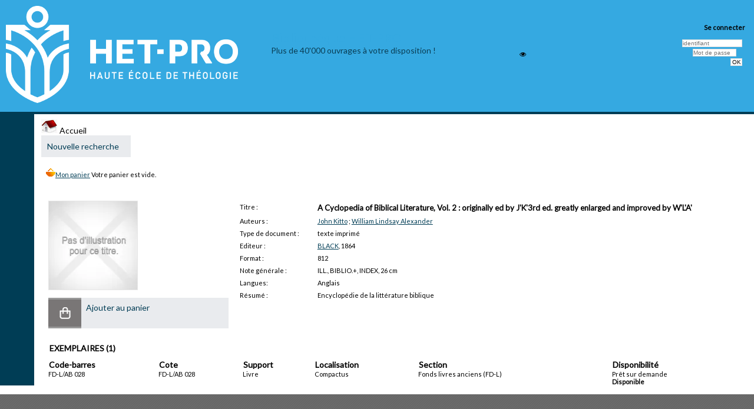

--- FILE ---
content_type: text/html; charset=utf-8
request_url: https://biblio.het-pro.ch/opac_het/index.php?lvl=notice_display&id=35532
body_size: 6486
content:
<!DOCTYPE html>
<html lang='fr'>
<head>
    <meta http-equiv="Content-Security-Policy" content="">
			<meta charset="utf-8" />
			<meta name="author" content="PMB Group" />

			<meta name="keywords" content="OPAC, web, library, opensource, catalog, catalogue, bibliothèque, médiathèque, pmb, phpmybibli" />
			<meta name="description" content="Catalogue en ligne Bibliothèque HET-PRO." /><meta name='robots' content='all' />
			<!--IE et son enfer de compatibilit�-->
			<meta http-equiv='X-UA-Compatible' content='IE=Edge' />
			<meta name="viewport" content="width=device-width, initial-scale=1, maximum-scale=3" />
	<title>Catalogue en ligne Bibliothèque HET-PRO</title>
	
	
<link rel='stylesheet' type='text/css' href='./styles/common/ai_search.css?1719308059' />
<link rel='stylesheet' type='text/css' href='./styles/common/animation_display.css?1615825938' />
<link rel='stylesheet' type='text/css' href='./styles/common/cms.css?1735641815' />
<link rel='stylesheet' type='text/css' href='./styles/common/common.css?1737725868' />
<link rel='stylesheet' type='text/css' href='./styles/common/contrib.css?1673276618' />
<link rel='stylesheet' type='text/css' href='./styles/common/dGrowl.css?1657616134' />
<link rel='stylesheet' type='text/css' href='./styles/common/dsi.css?1699607986' />
<link rel='stylesheet' type='text/css' href='./styles/common/font-awesome.css?1478593624' />
<link rel='stylesheet' type='text/css' href='./styles/common/open-sans.css?1479312986' />
<link rel='stylesheet' type='text/css' href='./styles/common/pagination.css?1532013719' />
<link rel='stylesheet' type='text/css' href='./styles/common/record_display.css?1692887340' />
<link rel='stylesheet' type='text/css' href='./styles/common/visionneuse.css?1711723334' />
<link rel='stylesheet' type='text/css' href='./styles/het/colonnes.css?1538767635' />
<link rel='stylesheet' type='text/css' href='./styles/het/ext_search.css?1538767636' />
<link rel='stylesheet' type='text/css' href='./styles/het/gallerie_photos.css?1538767635' />
<link rel='stylesheet' type='text/css' href='./styles/het/het.css?1738926264' />
<link rel='stylesheet' type='text/css' href='./styles/het/liste_bulletins.css?1538767635' />
<link rel='stylesheet' type='text/css' href='./styles/het/pmb_het.css?1589446625' />
<link rel='stylesheet' type='text/css' href='./styles/het/print.css?1538767635' />
<link rel='stylesheet' type='text/css' href='./styles/het/tags.css?1538767636' />
<link rel='stylesheet' type='text/css' href='./styles/het/visionneuse.css?1538767635' /><script>var opac_style= 'het';</script>
	<!-- css_authentication -->	<link rel='SHORTCUT ICON' href='https://www.het-pro.ch/wp-content/themes/hetpro/static/favicon/favicon.ico' />
	<script src="includes/javascript/drag_n_drop.js"></script>
	<script src="includes/javascript/handle_drop.js"></script>
	<script src="includes/javascript/popup.js"></script>
	<script>
			// Fonction a utiliser pour l'encodage des URLs en javascript
			function encode_URL(data){
				var docCharSet = document.characterSet ? document.characterSet : document.charset;
				if(docCharSet == "UTF-8"){
	    			return encodeURIComponent(data);
	    		}else{
	    			return escape(data);
	    		}
	    	}
	    </script>
	<script>
	  	if (!document.getElementsByClassName){ // pour ie
			document.getElementsByClassName =
			function(nom_class){
				var items=new Array();
				var count=0;
				for (var i=0; i<document.getElementsByTagName('*').length; i++) {
					if (document.getElementsByTagName('*').item(i).className == nom_class) {
						items[count++] = document.getElementsByTagName('*').item(i);
				    }
				 }
				return items;
			 }
		}
	</script>

		<link rel='stylesheet' type='text/css' href='./includes/javascript/dojo/dijit/themes/tundra/tundra.css' />
		<script>
			var dojoConfig = {
				parseOnLoad: true,
				locale: 'fr-fr',
				isDebug: false,
				usePlainJson: true,
				packages: [{
						name: 'pmbBase',
						location:'../../../..'
					},{
						name: 'd3',
						location:'../../d3'
					}],
				deps: ['apps/pmb/MessagesStore', 'dgrowl/dGrowl', 'dojo/ready', 'apps/pmb/ImagesStore'],
				callback:function(MessagesStore, dGrowl, ready, ImagesStore){
					window.pmbDojo = {};
					pmbDojo.messages = new MessagesStore({url:'./ajax.php?module=ajax&categ=messages', directInit:false, lastModified:'1739996438'});
					pmbDojo.images = new ImagesStore({url:'./ajax.php?module=ajax&categ=images', directInit:false});
					ready(function(){
						new dGrowl({'channels':[{'name':'info','pos':2},{'name':'error', 'pos':1}]});
					});

				},
			};
		</script>
		<script src='./includes/javascript/dojo/dojo/dojo.js'></script>
		<script>
		dojo.addOnLoad(function () {
			// Ajout du theme Dojo
			dojo.addClass(dojo.body(),'tundra');
		})
		</script>
		<script>
	var pmb_img_patience = './images/patience.gif';
</script><script>
			var opac_show_social_network =0;
		</script>
	<script src='./includes/javascript/http_request.js'></script>
	
</head>

<body onload="window.defaultStatus='PMB : Accès public';"  id="pmbopac">
		<script>
		function findNoticeElement(id){
			var ul=null;
			//cas des notices classiques
			var domNotice = document.getElementById('el'+id+'Child');
			//notice_display
			if(!domNotice) domNotice = document.getElementById('notice');
			if(domNotice){
				var uls = domNotice.getElementsByTagName('ul');
				for (var i=0 ; i<uls.length ; i++){
					if(uls[i].getAttribute('id') == 'onglets_isbd_public'+id){
						var ul = uls[i];
						break;
					}
				}
			} else{
				var li = document.getElementById('onglet_isbd'+id);
				if(!li) var li = document.getElementById('onglet_public'+id);
				if(!li) var li = document.getElementById('onglet_detail'+id);
				if(li) var ul = li.parentNode;
			}
			return ul;
		}
		function show_what(quoi, id) {
			switch(quoi){
				case 'EXPL_LOC' :
					document.getElementById('div_expl_loc' + id).style.display = 'block';
					document.getElementById('div_expl' + id).style.display = 'none';
					document.getElementById('onglet_expl' + id).className = 'isbd_public_inactive';
					document.getElementById('onglet_expl_loc' + id).className = 'isbd_public_active';
					break;
				case 'EXPL' :
					document.getElementById('div_expl_loc' + id).style.display = 'none';
					document.getElementById('div_expl' + id).style.display = 'block';
					document.getElementById('onglet_expl' + id).className = 'isbd_public_active';
					document.getElementById('onglet_expl_loc' + id).className = 'isbd_public_inactive';
					break;
				default :
					quoi= quoi.toLowerCase();
					var ul = findNoticeElement(id);
					if (ul) {
						var items  = ul.getElementsByTagName('li');
						for (var i=0 ; i<items.length ; i++){
							if(items[i].getAttribute('id')){
								if(items[i].getAttribute('id') == 'onglet_'+quoi+id){
									items[i].className = 'isbd_public_active';
									document.getElementById('div_'+quoi+id).style.display = 'block';
								}else{
									if(items[i].className != 'onglet_tags' && items[i].className != 'onglet_avis' && items[i].className != 'onglet_sugg' && items[i].className != 'onglet_basket' && items[i].className != 'onglet_liste_lecture'){
										items[i].className = 'isbd_public_inactive';
										document.getElementById(items[i].getAttribute('id').replace('onglet','div')).style.display = 'none';
									}
								}
							}
						}
					}
					break;
			}
		}
		</script>
	<script src='./includes/javascript/tablist_ajax.js'></script>
<script src='./includes/javascript/tablist.js'></script>
<script src='./includes/javascript/misc.js'></script>
	<div id='att' style='z-Index:1000'></div>
	<div id="container"><div id="main"><div id='main_header'></div><div id="main_hors_footer"><div id='home_on_top'>
    	<span onclick='document.location="./index.php?"' style='cursor: pointer;'><img src='./images/home.jpg' /> Accueil</span>
	</div>
						

<script src='./includes/javascript/auth_popup.js'></script>
<script src='./includes/javascript/pnb.js'></script><div id="intro_message"><div class="p2"></div></div><div id='navigator'>
<table role='presentation' style='width:100%'><tr><td class='navig_actions_first_screen' ><a href="./index.php?lvl=index" class='navig_etageres'><span>Nouvelle recherche</span></a></td>
</tr></table></div><!-- fermeture de #navigator -->
<div id='resume_panier'>
			<iframe
	           title='Mon panier'
	           src=''
	           recept='yes'
	           recepttype='cart'
	           id='iframe_resume_panier'
	           name='cart_info'
	           allowtransparency='true'
	           scrolling='no'
	           scrollbar='0'>
	        </iframe>
			<script>
				addLoadEvent(function() {
           			let iframe = document.getElementById('iframe_resume_panier');
	           		if (iframe) {
						iframe.src = 'cart_info.php'
					}
				});
			</script>
		</div>
<div id='notice'>
<br /><!-- $Id: record_extended_display.tpl.html,v 1.105 2024/04/02 14:08:47 pmallambic Exp $ -->
	<style type="text/css">
		
	</style>
<div id="noticeNot" data-record-id="35532" data-template="common - m - a">
	<div class="parentNot">
		<div id="blocNotice_descr">
			
			<!-- Affichage des onglets d'enrichissement -->
																							
			<!-- div conteneurs des onglets perso -->
						
			<!-- div conteneur des enrichissements -->
			<div id="div_detail35532">
									<div class="asideContentNot">
																		<!-- Vignette de la notice -->
							<div class="vignetteimgNot">
								<div class="vignetteDocNot">
									<img class="vignetteNot" src="https://biblio.het-pro.ch/opac_het/thumbnail.php?type=1&id=35532" alt="" />
								</div>
							</div>
																
																					
																					
																		<!-- Ajouter au panier -->
							<div class="onglet_basketNot ui-panel-basket-item">
								<div id="record_container_35532_cart" class="ui-flex ui-flex-middle">
																			<a href="cart_info.php?id=35532&amp;header=A+Cyclopedia+of+Biblical+Literature%2C+Vol.+2" title="Ajouter au panier" target="cart_info" class="img_basketNot" aria-hidden="true" tabindex="-1" role="button">
											<span class="icon_basketNot"><img src="./styles/common/images/white_basket.png" alt=""/></span>
										</a>
										<a href="cart_info.php?id=35532&amp;header=A+Cyclopedia+of+Biblical+Literature%2C+Vol.+2" title="Ajouter au panier" target="cart_info" class="label_basketNot" aria-label="Ajouter au panier : A Cyclopedia of Biblical Literature, Vol. 2" role="button">
											<span class="label_basketNot">Ajouter au panier</span>
										</a>
																	</div>
							</div>	
																						<!-- Bouton de pnb -->
												
																<!-- Bouton edition -->
										
																										
																																																																					
																					</div>
								
																	
				<!-- Contenu de la notice -->
				<div class="notice_contenu">
					<span class='Z3988' title='ctx_ver=Z39.88-2004&amp;rft_val_fmt=info%3Aofi%2Ffmt%3Akev%3Amtx%3Abook&amp;rft.genre=book&amp;rft.btitle=A%20Cyclopedia%20of%20Biblical%20Literature%2C%20Vol.%202&amp;rft.title=A%20Cyclopedia%20of%20Biblical%20Literature%2C%20Vol.%202%20%3A%20originally%20ed%20by%20J%27K%273rd%20ed.%20greatly%20enlarged%20and%20improved%20by%20W%27L%27A%27&amp;rft.tpages=812&amp;rft.date=1864&amp;rft_id=&amp;rft.pub=BLACK&amp;rft.au=John%20Kitto&amp;rft.au=William%20Lindsay%20Alexander&amp;rft.aulast=Kitto&amp;rft.aufirst=John'></span>
											<table class="descr_notice" role="presentation">
							<tbody>
																	<tr class="record_tit1">
										<td class="labelNot">
											<span>Titre : </span>
										</td>
										<td class="labelContent">
											<span id="exempl_titleNot">A Cyclopedia of Biblical Literature, Vol. 2 : originally ed by J'K'3rd ed. greatly enlarged and improved by W'L'A'</span>
										</td>
									</tr>
																
																																		
																																		
																																	
																																																				
																																						<tr class="record_responsabilites">
												<td class="labelNot">
													<span>Auteurs : </span>
												</td>
												<td class="labelContent">
													<span>
																				<a href="./index.php?lvl=author_see&id=3298" title="John Kitto">John Kitto</a>																																							 ; 
																				<a href="./index.php?lvl=author_see&id=5063" title="William Lindsay Alexander">William Lindsay Alexander</a>																							</span>
												</td>
											</tr>
																																											
																											<tr class="record_tdoc">
											<td class="labelNot">
												<span>Type de document&nbsp;: </span> <!-- Type de document-->
											</td>
											<td class="labelContent">
												<span>
																											texte imprimé
																									</span>
											</td>
										</tr>
																									
																																	
																
																											<tr class="record_publishers">
											<td class="labelNot">
												<span>Editeur :</span> <!-- Edition, Annee-->
											</td>
											<td class="labelContent">
												<span><a href="./index.php?lvl=publisher_see&id=1950">BLACK</a>, 1864</span>
											</td>
										</tr>
																									
																																	
																
																																	
																																	
																																	
																																	
																											<tr class="record_size">
											<td class="labelNot">
												<span>Format : </span>
											</td>
											<td class="labelContent">
												<span>812</span>
											</td>
										</tr>
																									
																																	
																											<tr class="record_n_gen">
											<td class="labelNot">
												<span>Note générale&nbsp;: </span>
											</td>
											<td class="labelContent">
												<span>ILL., BIBLIO.+, INDEX, 26 cm<br />
</span>
											</td>
										</tr>
																									
																											<tr class="record_langues">
											<td class="labelNot">
												<span>Langues:</span>
											</td>
											<td class="labelContent">
																																							<span>Anglais</span>
																																				</td>
										</tr>
																									
																																	
																																	
																																	
																																	
																																	
																											<tr class="record_resume">
											<td class="labelNot">
												<span>Résumé : </span>
											</td>
											<td class="labelContent">
												<span>Encyclopédie de la littérature biblique<br />
</span>
											</td>
										</tr>
																									
																																	
																																	
								<!--Autorités persos-->
																									                                
																																	
																																	
																																</tbody>
						</table>
									</div>
			</div>
		</div>
		<div class="clear"></div>
																				<!-- Bouton de reservation -->
																																				
						
														<!-- Exemplaire -->
					<div id="zone_exemplaires">
						
    <h3>
        <span id='titre_exemplaires' class='titre_exemplaires'>Exemplaires (1)</span>
    </h3>
    <table class='exemplaires' style='width:100%; padding:2px'>
        <caption class='visually-hidden'>Liste des exemplaires</caption>
<tr class='thead'><th class='expl_header_expl_cb' role='columnheader' scope='col'>Code-barres</th><th class='expl_header_expl_cote' role='columnheader' scope='col'>Cote</th><th class='expl_header_tdoc_libelle' role='columnheader' scope='col'>Support</th><th class='expl_header_location_libelle' role='columnheader' scope='col'>Localisation</th><th class='expl_header_section_libelle' role='columnheader' scope='col'>Section</th><th class='expl_header_statut' role='columnheader' scope='col'>Disponibilité</th></tr><tr class='item_expl expl_available'><td class='Code-barres' data-column-name='Code-barres'>FD-L/AB 028</td><td class='Cote' data-column-name='Cote'>FD-L/AB 028</td><td class='Support' data-column-name='Support'>Livre</td><td class='Localisation' data-column-name='Localisation'>Compactus</td><td class='Section' data-column-name='Section'>Fonds livres anciens (FD-L)</td><td class='Disponibilité' data-column-name='Disponibilité'>Prêt sur demande<br /><strong>Disponible</strong> </td></tr>
</table>
					</div>
											
									
									
					<div id="docnum">
				
			</div>
				
					
				
							 
		
									
									
								</div>
</div>
</div>

		</div><!-- fin DIV main_hors_footer -->
<div id="footer"></div> 

		</div><!-- /div id=main -->

		<div id="intro">
<div id="intro_bibli">
			<h3>Bibliothèque HET-PRO</h3>
			<div class="p1">Plus de 40'000 ouvrages &agrave; votre disposition !</div>
			<div class="p2"></div>
			</div>
		</div><!-- /div id=intro -->
		<div id="bandeau"><!-- $Id: accessibility.tpl.html,v 1.4.2.2 2024/12/24 13:41:21 jparis Exp $ -->


<div id="accessibility">
    	<input type="hidden" id="opacAccessibility" name="opacAccessibility" value="1"/>
			<ul class="accessibility_font_size">
			<li class="accessibility_font_size_small">
				<a href="javascript:accessibilityFontSize(1);" title="Réduire le texte">A-</a>
			</li>
			<li class="accessibility_font_size_normal">
				<a href="javascript:accessibilityFontSize(0);" title="Réinitialiser le texte">A</a>
			</li>
			<li class="accessibility_font_size_big">
				<a href="javascript:accessibilityFontSize(2);" title="Agrandir le texte">A+</a>
			</li>
		</ul>
	
			<script src="./includes/javascript/accessibility.js"></script>
		
			</div><div id="accueil">

<h3><span onclick='document.location="./index.php?"' style='cursor: pointer;'>Accueil</span></h3>
<p class="centered"><a href='./index.php?'><img src='images/site/livre.png' alt='Accueil'  style='border:0px' class='center'/></a></p>
<div id='lang_select'><h3><span>Sélection de la langue</span></h3><form method="post" action="index.php?lvl=notice_display&id=35532" ><select id="lang_sel_selector" name="lang_sel" onchange="this.form.submit();" title="S&eacute;lection de la langue"><option value='fr_FR' selected>Français</option><option value='it_IT'>Italiano</option><option value='de_DE'>Deutsch</option><option value='en_UK'>English (UK)</option><option value='nl_NL'>Nederlands</option></select></form></div>

					</div><!-- fermeture #accueil -->
<div id='connexion'>
		<h3 class="login_invite">Se connecter</h3>
        <div id='login_form'><form action='index.php?lvl=notice_display&id=35532' method='post' name='myform' data-csrf='true'><label>accéder à votre compte de lecteur</label><br />
        <input type='text' name='login' class='login' size='14' placeholder='identifiant' /><br />
        <div class='myform-password-text-visually'>
            <input type='password' id='myform-password' name='password' class='password' size='8' placeholder='Mot de passe' value=''/>
            <button type='button' class='fa fa-eye' id='myform-password-visually' onclick='toggle_password(this, "myform-password");' title='Afficher ou masquer le mot de passe'></button>
        </div>
        <input type='hidden' name='force_login' value='1'/>
        <input type='submit' name='ok' value='ok' class='bouton' />
    </form></div>
	</div>
    
    <!-- fermeture #connexion --><div id="adresse">

		<h3>Adresse</h3>

		<span>
			Bibliothèque HET-PRO<br />
			Route de Fenil 40<br />
			1806 St-Légier (Suisse)<br />
			Suisse&nbsp;<br />
			0041 (0)21 926 83 78<br /><span id='opac_biblio_email'>
			<a href="mailto:bibliotheque@het-pro.ch" title="contact">contact</a></span></span>
	    </div><!-- fermeture #adresse --></div><div id="bandeau_2"></div></div><!-- /div id=container -->
		
		<script>init_drag();	//rechercher!!</script>
		
			<script>
				var tarteaucitron_messages = pmbDojo.messages.getMessages("tarteaucitron");
				if(tarteaucitron_messages.length) {
					tarteaucitronCustomText = {};
					tarteaucitron_messages.forEach(function(message) {
						if(parseInt(message.code.indexOf(":")) !== -1) {
							let tarteaucitron_messages_group = message.code.split(":");
							if(typeof tarteaucitronCustomText[tarteaucitron_messages_group[0]] == "undefined") {
								tarteaucitronCustomText[tarteaucitron_messages_group[0]] = {};
							}
							tarteaucitronCustomText[tarteaucitron_messages_group[0]][tarteaucitron_messages_group[1]] = message.message;
						} else {
							tarteaucitronCustomText[message.code] = message.message;
						}
					});
				}
			</script>
			<script src="./includes/javascript/tarteaucitron/tarteaucitron.js"></script>
		<script>
	        tarteaucitron.init({
	    	  "privacyUrl": "", /* Privacy policy url */
	
	    	  "hashtag": "#PhpMyBibli-COOKIECONSENT", /* Open the panel with this hashtag */
	    	  "cookieName": "PhpMyBibli-COOKIECONSENT", /* Cookie name */
	    
	    	  "orientation": "bottom", /* Banner position (top - bottom - popup) */
	       
	          "groupServices": true, /* Group services by category */
	                           
	    	  "showAlertSmall": false, /* Show the small banner on bottom right */
	    	  "cookieslist": false, /* Show the cookie list */
				                           
	          "closePopup": false, /* Show a close X on the banner */
	
	          "showIcon": false, /* Show cookie icon to manage cookies */
	          "iconSrc": "./images/cookie.png", /* Optionnal: URL or base64 encoded image */
	          "iconPosition": "BottomRight", /* BottomRight, BottomLeft, TopRight and TopLeft */
	
	    	  "adblocker": false, /* Show a Warning if an adblocker is detected */
	                           
	          "DenyAllCta" : true, /* Show the deny all button */
	          "AcceptAllCta" : true, /* Show the accept all button when highPrivacy on */
	          "highPrivacy": true, /* HIGHLY RECOMMANDED Disable auto consent */
	                           
	    	  "handleBrowserDNTRequest": false, /* If Do Not Track == 1, disallow all */
	
	    	  "removeCredit": true, /* Remove credit link */
	    	  "moreInfoLink": false, /* Show more info link */
	
	          "useExternalCss": false, /* If false, the tarteaucitron.css file will be loaded */
	          "useExternalJs": false, /* If false, the tarteaucitron.js file will be loaded */
				
	    	  //"cookieDomain": ".my-multisite-domaine.fr", /* Shared cookie for multisite */
	                          
	          "readmoreLink": "", /* Change the default readmore link */
	
	          "mandatory": true, /* Show a message about mandatory cookies */
	        });
 
        </script>
		</body>
		</html>
		

--- FILE ---
content_type: text/html; charset=utf-8
request_url: https://biblio.het-pro.ch/opac_het/cart_info.php
body_size: 286
content:
<html>
<head>
<meta name="robots" content="noindex, nofollow">
</head>
<body id='cart_info_body' class="cart_info_body">
<span id='cart_info_iframe_content' class='basket_is_not_empty'>
<script>
		var msg_notice_title_basket = 'Ajouter à votre panier';
		var msg_record_display_add_to_cart = 'Ajouter au panier';
		var msg_notice_title_basket_exist = 'Cette notice est présente dans votre panier !';
		var msg_notice_basket_remove = 'Retirer de votre panier';
		</script><script src='./includes/javascript/cart.js'></script><link rel="stylesheet" href="./styles/het/het.css?1738926264" />
<span class='img_basket'><a href='index.php?lvl=show_cart' onClick="parent.document.location='index.php?lvl=show_cart'; return false;"><img src='./images/basket_small_20x20.png' alt='' style='vertical-align:center; border:0px'/><span class='visually-hidden'>Mon panier</span></a></span>&nbsp;<span>Votre panier est vide.</span></span>
<script>document.getElementById('cart_info_iframe_content').setAttribute('class', 'basket_is_empty');</script></body>
</html>


--- FILE ---
content_type: text/css
request_url: https://biblio.het-pro.ch/opac_het/styles/het/het.css?1738926264
body_size: 6015
content:
@import url('https://fonts.googleapis.com/css?family=Lato');
/* +--------------------------------------------------------------------------+
//  2002-2004 PMB Services / www.sigb.net pmb@sigb.net et contributeurs (voir www.sigb.net)
// +-------------------------------------------------+
// $Id$
*/

/* ---------------------------------------------------------------------------*/
/* ---------------------------------------------------------------------------*/
/*                         ATTRIBUTS GENERAUX                                 */
/*                                                                            */
/*  attributs generaux de la page                                             */
/* ---------------------------------------------------------------------------*/
/* ---------------------------------------------------------------------------*/

a img{
	border:none;
}

body { 
	font-family : Lato, Verdana, Arial, Helvetica, sans-serif;
	font-size : 11px;
	background:white;

}

/* ---------------------------------------------------------------------------*/
/* ---------------------------------------------------------------------------*/
/*                            ID FIXES                                        */
/*                                                                            */
/*  feuilles de styles appliquees a des id fixes                              */
/* ---------------------------------------------------------------------------*/
/* ---------------------------------------------------------------------------*/

/* #container : partie d'affichage principale a droite de l'ecran */
#pmbopac {
	background-image:url('images/bordure_h.png');
	background-repeat:repeat-x;
	padding:0;
	margin:0;
}
#container{
	
	margin-top: -7px;
	/*padding-left:58px;	
	padding-top:133px;*/
}

@media (min-width: 0px) { 
	#container{
		background: none;
	}
}

@media (min-width: 768px) { 
	#container{
		background-image:url('images/bordure_g.png');
		background-repeat:repeat-y;
	}
}

/*************************
	Iframe panier
*************************/
iframe#iframe_resume_panier {
	width:100%;
	height:35px;
	border:none;
	margin-bottom:10px;
	font-size: 14px;
}

#intro {
	/*position:absolute;
	top:160px;
	left:75px;	
	width:150px;*/
/*	margin: 10px;*/
	/*min-width: 460px;*/
	position:absolute;
	top:0px;
	left:0px;	
	width:100%;
	height: 190px;
	/*background-image:url('images-het/yellow-bg.png');*/
	/*background-repeat:no-repeat;*/
	background-color: #35a9e1;
	border-bottom: 4px solid #003d55;/*rgb(53, 169, 225);*/
}
#intro_pmb {}
#search_result{padding-bottom:100px;}
	#intro_pmb h1{
	}
	#intro_pmb h2 {		
	}
	#intro_pmb h3 {	
		
	}

#intro_message {}

	#intro_message .p1 {
		position:absolute;
		top:0;
		left:0;
		height:43px;
		width:376px;
		border:none;	
		background-image:url('images/ban_p1.png');
		background-repeat:no-repeat;
		padding:115px 0 0 400px;
		color:#ca0000;
		font-size:13px;
		font-weight:bold;
	}		
	#intro_message .p2 {
		position:absolute;
		right:0px;
		top:0px;
		height:40px;
		width:256px;
		background-image:url('images/ban_p2.png');
		background-repeat:no-repeat;
		background-position:top right;
		padding:124px 90px 0 0;
		text-align:right;
		font-size:14px;
		font-weight:bold;
		color:#23338f;
	}
	#intro_message img {
		position:absolute;
		top:45px;
		left:70px;
		width:300px;
		height:90px;
		z-index:2000;
		border:none;
	}
	map_lien_retour{
		z-index:2000;
	}





#intro_bibli {
	display: block;
	padding-top: 35px;
	background-image:url('images-het/logo2.png');
	background-repeat:no-repeat;
	margin:10px;
	height: 130px;
}
	@media (min-width: 0px) { 
		#intro_bibli h3, .p1, .p2{
			display: none;
		}
		#intro_bibli {
			padding-left: 0;
		}

	}

	@media (min-width: 992px) { 
		#intro_bibli h3, .p1, .p2{
			display: block;
		}
		#intro_bibli {
			padding-left: 450px;
		}
	}

	
	#intro_bibli h3{
		/*background-image:url('images/menu_haut.png');	
		background-repeat:no-repeat;*/
		/*padding:10px 5px 5px 15px;*/
		
		padding-top: 5px;		
		font-size:22px !important;
		color:#222;
		font-weight:normal;
		color: rgb(53, 169, 225);
	}
	/*#intro_bibli h3:first-letter{
		color:white;
		font-weight:bold;
	}*/
	#intro_bibli .p1{
		/*text-indent:16px;
		margin:0 10px;*/
		padding-bottom:7px;
		font-size:14px;
		color: rgb(10, 62, 85);;
		/*border-bottom:1px dashed #eee;*/
	}
	#intro_bibli .p2{
		/*text-indent:16px;
		background-image:url('images/menu_bas.png');
		background-position:bottom left;
		background-repeat:no-repeat;*/
		padding:10px 10px 50px 10px;
	}
	#intro_bibli .p2 img{
		width:auto!important;
		width:100px;
		max-width:100px;
		overflow:hidden;
	}
		
#all_footer {
	position:absolute;
	top:460px;
	padding-left:10px;
	left:65px;
}

	@media (min-width: 0px) { 
		#main {
			margin:10px;
			
		}
	}

	@media (min-width: 768px) { 
		#main {
			margin:10px;
			margin-left: 70px;
		}
	}

	#main {
		display: block;
		/*padding:30px 80px 0 20px;*/
		/*background-image: url('images/bordure_d.png');
		background-repeat: repeat-y;*/
		/*background-position:right;*/
		
		/*margin-left:165px;*/
		/*margin: 20px;*/
		margin-top: 200px;
		padding-top: 10px;
		/*margin-left: 70px;*/
	}
	#main_hors_footer{
		/*min-height:600px;
		height:auto!important;
		height:600px;*/
		margin:0;
		font-size: 14px;
		/*padding-bottom:20px;*/
	}

	#main_hors_footer #resume_panier{
		/*min-height:600px;
		height:auto!important;
		height:600px;*/
		margin:0;
		font-size: 11px;
		/*padding-bottom:20px;*/
	}

	#main h3 { 
		margin-top:15px;
		margin-bottom:10px;
		font-size:14px;
	}

	#main h3 span {
		font-size:14px;
		/*! color:#8888aa; */ 
	}

    #main  #search_crl {
    	clear:both;
    	}      

.div_clr {
    	clear:both;
    	}  

	#location {
		clear:both;
	}

	#search, #onglets_list {
		margin-top:10px;
    	padding:5px;
    	background:white url('images/p_haut.png') repeat-x;
    	margin:20px 0;
		border:1px solid #e0e0dd;
	}
	
	#search ul.search_tabs, #onglets_list ul.list_tabs{
		margin:0;
		padding:0;
        list-style:none;
        clear:right;
        height:24px;
	}
	
	#onglets_list{
		margin-top:40px;	
	}
	#search ul.search_tabs li, #onglets_list ul.list_tabs li{
		position:relative;
		top:-37px;
		float:left;
       	margin-right:4px;
		margin-bottom:5px;
       	height:19px;
		padding:16px 10px 0 20px;
		/*background-image:url('images/papillon2.png');*/
		background-repeat:no-repeat;
	}
	#search input, #search select { 
		border: 1px solid #cececb;
	}
	#search p{position:relative; top:-30px;}
	#search form{position:relative; top:-20px;}
	#search #simple_search_zone{position:relative; top:10px;}
	#search ul.search_tabs li a,  #onglets_list ul.list_tabs li a{
		text-decoration:none;
		font-weight:normal;
		/*background-image:url('images/search_search_tabs.png');*/
		background-image:url('images-het/search_search_tabs1.png');
		background-repeat:no-repeat;
		background-position:top right;
		padding:2px 7px 0 0;
		color:#222;
		padding: 10px 10px 0 0;
	}
	#search ul.search_tabs li a:hover,  #onglets_list ul.list_tabs li a:hover{font-style:italic;}     
	#search ul.search_tabs li#current, #onglets_list ul.list_tabs li#current{
		/*background-image:url('images/papillon1.png');*/
		background-repeat:no-repeat;
		font-weight:bold;
	}
	#search ul.search_tabs li a:hover,  #onglets_list ul.list_tabs li a:hover {font-style:italic;}     
	#search ul.search_tabs li#current a, #onglets_list ul.list_tabs li#current a{
		background-image:url('images-het/search_search_tabs2.png');
		
	}
	input, select, textarea{
		border:1px solid #ccc;
		background:white;
	}


	#aut_see {
		border-top:2px solid #003d55/*#8888aa*/;
		border-bottom:2px solid #003d55/*#8888aa*/;
    	margin-top:-1px;
    	padding:5px;
    	background:#eee url('images/cercles.png') no-repeat bottom right;
    	margin-bottom:10px;
		color:#222;
	}
	#aut_see h3{font-size:13px;padding-left:10px}
	#aut_see ul, #aut_details ul{list-style-type:none;padding:10px}
	#aut_see a{color:#222;}
	#aut_see a:hover{color:#000;}

	#navigator {
		display:table;
		margin:0 0 10px 0;
		padding: 10px;
		z-index:200;
		position:relative;
		background-color:rgb(233, 235, 238);
	}
	#navigator strong { display:none;}

	#navigator td {
		padding-right:10px;
		text-align:left;
		font-size:14px;
		font-weight:italic;
	}
	#navigator a{text-decoration:none;/*color:#23338f;*/}
	#navigator a:hover{text-decoration:underline;}

/* informations ï¿½ ajouter pour afficher les catï¿½gories */
div.row_categ {
 display: block;
 clear: left;
}

#categories {margin-bottom:30px; }
	
#categories h1  
	{ }
#categories h3 {
	margin:0px;
	margin-top:0px;
	padding-left:5px;
	font-size:20px;
	font-weight:bold;
	color:#ffffff;
	}	

#categories a {
	color:#ffffff;
	text-decoration:none;
}

#categories A:hover {
	color:#ffffff;
	text-decoration:underline;
}

/* informations a ajouter pour afficher les categories */
#categories-container {
	padding:20px 0 0 10px;
	display:block;
	padding-bottom:5px;
	margin-left:100px;
	border:1px solid #cececb;
	background:white url('images/p_haut') repeat-x;
}

div.category {	
	color:white;
	padding:2px;
}
		
#categories-container h2 {
	font-size:13px;
	color:white;
}
		
#categories-container h2 {
	font-size:12px;
	padding-bottom :0px;
	padding-left:25px;
	color:#333;
	background-image: url('images/folder.png');
	background-repeat:no-repeat;

}

#categories-container h2 img {display:none;}
#categories-container h2 a {color:#333;}
#categories-container h2 a:hover {color:#333;}
#categories-container ul {margin:2px;padding:0;}
#categories-container li  {display: inline;}
#categories-container li a {text-decoration:none;color:#777;}
#categories-container li a:hover {text-decoration:underline;color:#555;}
#categories-container li:after  {content: " - "; }

#categories ul.search_tabs {
	height:0px;
	border:none;
	float:left;
	display:block;
	text-align:right;
	list-style-type:none;
	width:100px;
	margin:0;
	padding:0;
}	

#categorie ul.search_tabs li{
	margin-right:10px;
	background:#5ab9f9;
	color:#5ab9f9;
	width:80px;
}

#categories ul.search_tabs li a{
	background:white url('images/categ_menu.png') no-repeat right;
	text-decoration:none;
	font-weight:normal;
	color:#4f5f88;
	padding-right:10px;
	height:16px;
	display:block;
	padding-top:2px;
	margin-bottom:3px;
	font-weight:bold;
	font-style:normal;
}
#categories ul.search_tabs li a:hover{font-style:italic;}
#categories ul.search_tabs li#current{
	background:white url('images/categ_current.png') no-repeat right;
	padding-right:10px;
	padding-top:2px;
	height:16px;
	margin-bottom:3px;
	color:#cb0000;
	font-weight:bold;
}          	

/* Mise en page des colonnes d'affichage des recherches 
   par auteurs, editeurs, collections , sous-collections et categories */
.categ_colonne {
}
/* reset des largeurs de #categories */
/* apres un float:left; l'element bloc suivant doit avoir l'attribut clear:both selectionne pour eviter un bug d'affichage */

#last_entries { clear:both; }

@media (min-width: 0px) { 
	#bandeau { 
		/*position:absolute;
		clear:both;
		top:40px;
		right:10px;
		text-align:right;
		width:100%;*/
		border-top: 2px dashed #ccc;
	}
}

@media (min-width: 768px) { 
	#bandeau { 
		position:absolute;
		clear:both;
		top:40px;
		right:10px;
		text-align:right;
		width:100%;
		border: none;
	}
}

	#bandeau input, #bandeau select{
		background:white;
		border:1px solid #ddd;
		margin-bottom:2px;
		font-size:10px;
		width: 100px;
	}

	#bandeau input[type="password"]{
		background:white;
		border:1px solid #ddd;
		margin-bottom:2px;
		font-size:10px;
		width: 72px;
		margin-right: 5px;
	}

	#bandeau input[type="submit"]{
		background:white;
		border:1px solid #ddd;
		margin-bottom:2px;
		font-size:10px;
		width: 20px;
	}

/*#text2::-webkit-input-placeholder::before {
    color:#666;
    content:"Line 1\A Line 2\A Line 3\A";
}*/
	#bandeau div {
		padding-left:5px;
		padding-right:5px;
	}
	
	#bandeau h3 {
		font-weight:bold;
		font-size:11px;
		display: block !important;
	}

	#bandeau #accueil {
		display: none;
	}

	#bandeau p.centered {
		text-align:center;
	}

	#bandeau span {
		font-size:9px;
	}
		
	#bandeau h3 span {
		font-size:11px;
	}
	#bandeau li {}
	#bandeau #adresse, #bandeau img, #bandeau h3, #bandeau label{display:none;}
	#bandeau #lang_select{
		display:none;
		/*! position:relative; */
		/*! top:-35px; */
		/*! left:260px; */
		/*! text-align:right; */
		/*! min-width:230px; */
	}
	#bandeau #accueil #lang_select h3 {
		display:none;
		float:left;
		margin:2px 15px 0 0;
		color:white;
	}

	#bandeau #accessibility {
		display:none;
	}

	#bandeau #lvl1 {
	    position: absolute;
	    right: 5px;
	    top: 150px;
	}

#footer {
	clear:both;
	padding-bottom: 60px;
	text-align:center;
	position:absolute;
	left:0px;
	background:white url('images/footer_bas.png');
	display:block;
	width:100%;
	padding-right:0px!important;
	padding-right:324px;
}
#footer .conteneur_liens{
	margin:0 78px;
}
#footer .liens{
	display:block;
	width:100%;
	background:white url('images/footer_bas2.png');
	position:relative;
	top:-18px;
}
#footer a {
	color:#444;
	padding-left:10px;
	text-decoration:none;
	position:relative;
	top:-20px;
}
#footer a img{
	position:relative;
	left:-105px;
}
#footer a:hover {color:#222;}
#footer_coin_gauche{
	position:absolute;
	left:0px;
	margin-top:-24px;
}
#footer_coin_droit{
	position:absolute;
	right:0px;
	margin-top:-24px;
}
#footer .lien_pmb_footer{display:none;}
#rss{
	padding-bottom:80px;
	margin-bottom:20px;
	background:white url('images/chronomontage.png') no-repeat 50% bottom;
}

#notice 
	{  }

	#notice h3
	{ }
		
	#notice span 
	{ }

/* ---------------------------------------------------------------------------*/
/* ---------------------------------------------------------------------------*/
/*                            BALISES HTML                                    */
/*                                                                            */
/*  feuilles de styles appliquees a des balises sans classes ni id specifies  */
/* ---------------------------------------------------------------------------*/
/* ---------------------------------------------------------------------------*/

A 	{
	color:#003d55; /*#444444;*/
	}

A:hover {
	}

.categmouseout {
	border: solid 2px #555555;
	background-color: #fff;
	color: #000000;
	position: absolute;
	visibility:hidden;
	z-index: 2000;
}

.categmouseover {
	border: solid 2px #555555;
	background-color: #fff;
	color: #000000;
	position: absolute;
	visibility:visible;
	z-index: 2000;
	margin-top: 2px;
}

.listedescription {
	border: solid 2px #555555;
	background-color: #fff;
	color: #000000;
	position: absolute;
	visibility:hidden;
	z-index: 2000;
}

/*------------------------------------
/*	tableaux
/------------------------------------*/
table
	{ }

tr
	{ }

th
	{ text-align: left ;}

td {
	font-size : 11px;	
	}

td.jauge
	{	}

td.visible
	{ }

td.visible-centered
	{ }

tr.even {
	background: #E0E0E0;
	}
tr.surbrillance {
	background: #EECCCC;
	}
tr.odd
	{ }

/* ---------------------------------------------------------------------------*/
/* ---------------------------------------------------------------------------*/
/*                            CLASSES GENERIQUES                              */
/*                                                                            */
/*  feuilles de styles appliquees a classes de balises                        */
/* ---------------------------------------------------------------------------*/
/* ---------------------------------------------------------------------------*/


/* divers pour les affichages simples de texte   */
/*-----------------------------------------------*/

.row
	{ clear: both; }

.right,
.right-50,
.right-15,
.right-85 
	{	float: right; }

.right-50 {	width: 50%; }

.right-15 {	width: 15%; }

.right-85 {	width: 85%; }


.right-clear-right,
.right-50-clear-right
	{	float: right;
		clear: right; }

.left-clear-left,
.left-50-clear-left
	{	float: left;
		clear: left; }

.left,
.left-50,
.left-15
	{	float: left;}

.left-50
	{	width: 50%;}

.left-15
	{	width: 15%;}

.left-85
	{	width: 85%;}

.spacer
	{	clear: both;
		visibility: hidden;
		display: none;
		margin-bottom: -10px;
		margin-top: -10px; }

.p1 {	}
	
.text_query 
	{  }

.fond-mere {
	}

.fond-article {
	}

/* ---------------------------------------------------------------------------*/
/* ---------------------------------------------------------------------------*/
/*                            CLASSES LIEES A L'APPLICATION                   */
/*                                                                            */
/*  feuilles de styles appliquees a des balises sans classes ni id specifies  */
/* ---------------------------------------------------------------------------*/
/* ---------------------------------------------------------------------------*/

input.bouton 
	{ }

input.numero_page 
	{ }


/* ---------------------------------------------------------------------------*/
/* ---------------------------------------------------------------------------*/
/*                       ONGLETS DE L'AFFICHAGE PUBLIC/ISBD                   */
/* ---------------------------------------------------------------------------*/
/* ---------------------------------------------------------------------------*/

ul.onglets_isbd_public {
    list-style-type: none;
    padding-bottom: 24px;
    border-bottom: 1px solid #aaaaaa;
    margin: 0;
    padding-left:2px;
}

ul.onglets_isbd_public li {
    float: left;
    height: 21px;
    margin: 2px 2px 0 2px;
    border: 1px solid #aaaaaa;
    background-color: #cccccc;
}

ul.onglets_isbd_public li.isbd_public_active {
    border-bottom: 1px solid #ffffff;
    background-color: #ffffff;
}

ul.onglets_isbd_public a {
    float: left;
    display: block;
    color: #666;
    text-decoration: none;
    padding: 4px;
    cursor: default ;
}

ul.onglets_isbd_public li.isbd_public_inactive a:hover {
    background: #FFF;
    cursor: pointer ;
    }

ul.onglets_isbd_public li.onglet_basket,
ul.onglets_isbd_public li.onglet_basket a {
    border: none;
	background:none;
    cursor: pointer ;
	width:25px;
	}

ul.onglets_isbd_public li.onglet_tags,
ul.onglets_isbd_public li.onglet_tags a {
    border: none;
	background:none;
    cursor: pointer ;
	text-decoration:underline;
	}

/* Colonnes */
.colonne2 {
  float: left;
  width: 50%;
}

.colonne_suite {
  float: left;
}

.bg-grey {
  background-color: #eeeeee;
}

/* Etageres */

#etageres { clear:both; }

.etagere {
	background:white url('images/p_bas.png') repeat-x bottom;
	padding-bottom:15px;
	margin-bottom:30px;
	margin-left:30px;
}

#etagere-titre h1 {
	font-size : 13px;
	margin-bottom:15px;
	border-bottom : 1px dotted #999;
	padding:15px 0 4px 15px;
	background:#FFFFFF url(images/papillon1.png) no-repeat -1px 1px;
}
#etagere-titre h1 a {
	color:#333;
	text-decoration:none;
}
#etagere-titre h1 a:hover {
	color:#222;
	text-decoration:underline;
}

#etagere-titre a {
}

#etagere-comment h2 {
	background:white url('images/puce1.png') no-repeat 10px 3px;
	font-size:11px;
	color:#444;
	padding-left:25px;
	padding-bottom:3px;
}

#etagere-notice-list {
	padding-left:5px;
	background:white;
}

/* barre de navigation */

.liste_bulletins {
    padding-left: 3px;
    padding-right: 3px;
    	}  
.notice-heada {
    font-family: verdana, helvetica, arial, geneva, sans-serif;
	text-decoration: none;
    font-size: 11px;
    font-weight: bold;
	padding-top:5px;
}
.notice-parent {
    font-family: verdana, helvetica, arial, geneva, sans-serif;
    color: #000000;
    margin-left: 0px;
    font-size: 8pt;
    text-decoration: none
}
.img_plus {
	background-color: #ddd;
}
.notice-child {
    font-family: arial, helvetica, geneva, sans-serif;
    margin-left: 25px;
    width: 98%;
    padding-left: 4px;
    padding-right: 4px;
    text-align: justify;
    border-bottom-style: solid;
    border-bottom-width: 1px;
    border-bottom-color: #c0c0c0;
    border-left-style: solid;
    border-left-width: 1px;
    border-left-color: #c0c0c0;
    border-right-style: none;
    border-top-style: none;
}
.notice-child td.bg-grey{
	width:20%;
	min-width:150px;
}

.heada {
    font-family: verdana, helvetica, arial, geneva, sans-serif;
	text-decoration: none;
    font-weight: bold;
}
.parent {
    font-family: verdana, helvetica, arial, geneva, sans-serif;
    color: #000000;
    margin-left: 0px;
    text-decoration: none
}
.child {
    font-family: arial, helvetica, geneva, sans-serif;
    margin-left: 25px;
    width: 98%;
    padding-left: 4px;
    padding-right: 4px;
    text-align: justify;
    border-bottom-style: solid;
    border-bottom-width: 1px;
    border-bottom-color: #c0c0c0;
    border-left-style: solid;
    border-left-width: 1px;
    border-left-color: #c0c0c0;
    border-right-style: none;
    border-top-style: none;
}

iframe#iframe_resume_panier {
	width:100%;
	height:35px;
	border:none;
	font-size: 11px;
	}

/* Bannettes */
#bannette {
	background:#EEEEFF; 
	border:#cccccc 1px solid;
}

.bannette-titre h1 {
	background: url("liens.png") top left;
	width:99%;
	margin:0px;
	padding:5px;
	font-size:13px;
	font-weight:bold;
}
.bannette-titre h1 a {
	color:#000000;
}

.bannette-titre a {
}

#bannette-comment h2 {
	width:97%;
	text-align:right;
	font-style:italic;
	font-size:16px;
	color:#ffffff;
	margin:0px;
	padding:0px;
	margin-top:-3px;
	padding-bottom:5px;
}

#bannette-notice-list {
	padding-left:5px;

}

#bannette-notice-list A {
}
#bannette-notice-list A:hover {
}

.alerte {
	color: red;
	font-size:14px;
	}

.echelle_avis {
	background-color: #eeeeee;
	padding: 7px;
	margin: 3px;
	border:1px solid #BBBBCC;
}

.text_search0 {
	background-color: yellow;
	text-decoration: underline;
}

.text_search1 {
	background-color: #dd9797;
	text-decoration: underline;
}

.text_search2 {
	background-color: #ddb397;
	text-decoration: underline;
}

.text_search3 {
	background-color: #cd97dd;
	text-decoration: underline;
}

.text_search4 {
	background-color: #97c2dd;
	text-decoration: underline;
}

.text_search5 {
	background-color: #97ddae;
	text-decoration: underline;
}

#titre-popup {
		margin-top:5px;
		padding-top: 5px;
		padding-bottom: 5px;
		background:#CCCCEE;
		border:1px solid #BBBBCC;
		color: #fee064;
	}

.etiq_champ {
	font-weight:bold;
	}

#websubscribe h1 {
	font-size : 13px;
	margin-bottom:15px;
	border-bottom : 1px dotted #999;
	padding:15px 0 4px 15px;
	background:#FFFFFF url(images/papillon1.png) no-repeat -1px 1px;
}

.subsform {
	width:200px;
}

#websubscribe .erreur {
	color: #FF0000 ;
	font-size:14px;
}

/*Suggestion Multiple*/

.tab_sug{
	table-layout: fixed;
}

table{
	border-collapse:collapse;
	width:100%;
}
.tab_sug th, .tab_sug td{
	border:1px solid #CCCCCC;
	border-collapse:collapse;
	overflow:hidden;	
	vertical-align:center;
	text-align: center;
	width : 100%;
}

.tab_sug  input, .tab_sug textarea{
   width:95%;
   height:100%;
}
.tab_sug select{
	width:95%;
}

.erreur_saisie {
	background-color: #ff0000;
}

/*---------------------------------------------------------------*
 *---------------------------------------------------------------* 
 * 		      Mise en forme de la fiche emprunteur				 *
 *---------------------------------------------------------------*
 *---------------------------------------------------------------*/

#empr_onglet {
		margin-top:10px;
    	padding:5px;
    	background:white url('images/p_haut.png') repeat-x;
    	margin:20px 0;
		border:1px solid #e0e0dd;
	}
	
	#empr_onglet ul.empr_tabs{
		margin:0;
		padding:0;
        list-style:none;
        clear:right;
        height:24px;
	}
	
	#empr_onglet ul.empr_tabs li{
		position:relative;
		top:-37px;
		float:left;
       	margin-right:4px;
		margin-bottom:5px;
       	height:19px;
		padding:16px 10px 0 20px;
		background-image:url('images/papillon2.png');
		background-repeat:no-repeat;
	}
	
	#empr_onglet ul.empr_tabs li a{
		text-decoration:none;
		background-image:url('images/search_search_tabs.png');
		background-repeat:no-repeat;
		background-position:top right;
		padding:2px 7px 0 0;
		color:#222;
	}
	#empr_onglet ul.empr_tabs li a:hover{font-style:italic;}     
	#empr_onglet ul.empr_tabs li#current{
		background-image:url('images/papillon1.png');
		background-repeat:no-repeat;
		font-weight: bold;
	}
	
 ul.empr_subtabs{
		margin:0;
		padding:0;
		list-style:none;
        clear:right;
        height:24px;
	}
 ul.empr_subtabs li{
		position:relative;
 		float:left;
 		margin-right:7px;
		top:-25px;
       	height:15px;
		padding:10px 5px 10px 5px;
	}
	
	 ul.empr_subtabs li a{
		text-decoration:none;
		padding:3px;
		color:#222;
		background:#fff;
		border:1px solid #8888AA;
		color:#B1B8DA;
		-moz-border-radius:3px;
	}
	
	#empr_onglet ul.empr_subtabs li a:hover{
		border:1px solid #8888AA;
		color:#8888AA;
		-moz-border-radius:3px;
	}     
	#empr_onglet ul.empr_subtabs li#current a{
		font-weight: bold;
		color:#8888AA;
	}

/***********************
 * Carroussel bulletin *
 ***********************/
.carroussel_bulletin{
	text-align : center;
	/*border : 1px solid black;*/
}

.carroussel_bulletin .active{
	border : 1px solid black;
	cursor : pointer;
}

.carroussel_bulletin .current_bull_carroussel{
	border : 1px solid black;
	font-weight : bold;
}

.authorities{
	background : #A8A8A8;
}

.vignetteimg {
  max-width: 140px;
  max-height: 200px;
  width: expression(this.width > 140 ? "140px" : true);
  height: expression(this.height > 200 ? "200px" : true);
}

#search_onglet ul.search_tabs {
	list-style: none;
	padding-left: 0px;
	margin-left: 0px;
	margin-top: 0px;
	margin-bottom: 10px;	
}

#search_onglet ul.search_tabs li {
	background-image: url("images/papillon2.png");
    background-repeat: no-repeat;
    display: inline;
    margin-bottom: 5px;
    margin-right: 4px;
    padding-top: 16px;
    padding-right: 10px;
    padding-bottom: 0px;
    padding-left: 20px;
}

#search_onglet ul.search_tabs li a {
	text-decoration: none;
	background-image: url("images/search_search_tabs.png");
    background-position: right top;
    background-repeat: no-repeat;
    color: #222222;
    padding: 2px 7px 0 0;
}

#search_onglet ul.search_tabs li a:hover {
	font-style: italic;
}

#search_onglet ul.search_tabs li.current a {
	background-image: none;
    color: #000000;
    font-weight: bold;
}

#search_onglet ul.search_tabs li.current a:hover {
	font-style: normal;
}


/* ---------------------------------------------------------------------------*/
/* ---------------------------------------------------------------------------*/
/*                               Liens Sociaux                                */
/* ---------------------------------------------------------------------------*/
/* ---------------------------------------------------------------------------*/


table td div.addthis_toolbox {
	margin-bottom: 10px;
}

a.addthis_button_facebook_like iframe {
	height: 20px !important;
    width: 60px !important;
}

a.addthis_button_tweet iframe {
    width: 105px !important;
}


/* -----------------------------------------------------*/
/*                 Liste pï¿½riodiques                    */
/* -----------------------------------------------------*/


#perio_a2z {
	margin-top: 20px
}
	
#perio_a2z #perio_a2z_search {
	margin-bottom: 5px;
	width :	50%;
}

table.a2z_contens {
	margin-top: 10px;
}

table.a2z_contens td {
	vertical-align: top;
}

table.a2z_perio_list {
	width: 220px;
	margin-right: 10px;
}

table.a2z_perio_list tr td {
    padding-bottom: 3px;
    padding-top: 2px;
}

#a2z_perio b .header_title {
	font-size: 16px;
	text-transform: uppercase;
}

#a2z_perio .navbar {
	margin-top: 10px;
}

input#a2z_abt_actif {
	vertical-align: middle;
	margin-left: 2px;
	margin-right: 2px;
}

#form_search_bull form {
	margin-top: 10px;
}

#form_search_bull form table td {
	vertical-align: middle;
}



--- FILE ---
content_type: text/css
request_url: https://biblio.het-pro.ch/opac_het/styles/het/liste_bulletins.css?1538767635
body_size: -38
content:
/* +-------------------------------------------------+
// � 2002-2004 PMB Services / www.sigb.net pmb@sigb.net et contributeurs (voir www.sigb.net)
// +-------------------------------------------------+
// $Id$
*/

.liste_bulletins {
		float:left;
		width:31%;
		color:#ffffff;
		padding:2px;
}


--- FILE ---
content_type: text/css
request_url: https://biblio.het-pro.ch/opac_het/styles/het/pmb_het.css?1589446625
body_size: 6014
content:
@import url('https://fonts.googleapis.com/css?family=Lato');
/* +--------------------------------------------------------------------------+
//  2002-2004 PMB Services / www.sigb.net pmb@sigb.net et contributeurs (voir www.sigb.net)
// +-------------------------------------------------+
// $Id$
*/

/* ---------------------------------------------------------------------------*/
/* ---------------------------------------------------------------------------*/
/*                         ATTRIBUTS GENERAUX                                 */
/*                                                                            */
/*  attributs generaux de la page                                             */
/* ---------------------------------------------------------------------------*/
/* ---------------------------------------------------------------------------*/

a img{
	border:none;
}

body { 
	font-family : Lato, Verdana, Arial, Helvetica, sans-serif;
	font-size : 11px;
	background:white;

}

/* ---------------------------------------------------------------------------*/
/* ---------------------------------------------------------------------------*/
/*                            ID FIXES                                        */
/*                                                                            */
/*  feuilles de styles appliquees a des id fixes                              */
/* ---------------------------------------------------------------------------*/
/* ---------------------------------------------------------------------------*/

/* #container : partie d'affichage principale a droite de l'ecran */
#pmbopac {
	background-image:url('images/bordure_h.png');
	background-repeat:repeat-x;
	padding:0;
	margin:0;
}
#container{
	
	margin-top: -7px;
	/*padding-left:58px;	
	padding-top:133px;*/
}

@media (min-width: 0px) { 
	#container{
		background: none;
	}
}

@media (min-width: 768px) { 
	#container{
		background-image:url('images/bordure_g.png');
		background-repeat:repeat-y;
	}
}

/*************************
	Iframe panier
*************************/
iframe#iframe_resume_panier {
	width:100%;
	height:35px;
	border:none;
	margin-bottom:10px;
	font-size: 14px;
}

#intro {
	/*position:absolute;
	top:160px;
	left:75px;	
	width:150px;*/
/*	margin: 10px;*/
	/*min-width: 460px;*/
	position:absolute;
	top:0px;
	left:0px;	
	width:100%;
	height: 190px;
	/*background-image:url('images-het/yellow-bg.png');*/
	/*background-repeat:no-repeat;*/
	background-color: #35a9e1;
	border-bottom: 4px solid #003d55;/*rgb(53, 169, 225);*/
}
#intro_pmb {}
#search_result{padding-bottom:100px;}
	#intro_pmb h1{
	}
	#intro_pmb h2 {		
	}
	#intro_pmb h3 {	
		
	}

#intro_message {}

	#intro_message .p1 {
		position:absolute;
		top:0;
		left:0;
		height:43px;
		width:376px;
		border:none;	
		background-image:url('images/ban_p1.png');
		background-repeat:no-repeat;
		padding:115px 0 0 400px;
		color:#ca0000;
		font-size:13px;
		font-weight:bold;
	}		
	#intro_message .p2 {
		position:absolute;
		right:0px;
		top:0px;
		height:40px;
		width:256px;
		background-image:url('images/ban_p2.png');
		background-repeat:no-repeat;
		background-position:top right;
		padding:124px 90px 0 0;
		text-align:right;
		font-size:14px;
		font-weight:bold;
		color:#23338f;
	}
	#intro_message img {
		position:absolute;
		top:45px;
		left:70px;
		width:300px;
		height:90px;
		z-index:2000;
		border:none;
	}
	map_lien_retour{
		z-index:2000;
	}





#intro_bibli {
	display: block;
	padding-top: 35px;
	background-image:url('images-het/logo2.png');
	background-repeat:no-repeat;
	margin:10px;
	height: 130px;
}
	@media (min-width: 0px) { 
		#intro_bibli h3, .p1, .p2{
			display: none;
		}
		#intro_bibli {
			padding-left: 0;
		}

	}

	@media (min-width: 992px) { 
		#intro_bibli h3, .p1, .p2{
			display: block;
		}
		#intro_bibli {
			padding-left: 450px;
		}
	}

	
	#intro_bibli h3{
		/*background-image:url('images/menu_haut.png');	
		background-repeat:no-repeat;*/
		/*padding:10px 5px 5px 15px;*/
		
		padding-top: 5px;		
		font-size:22px !important;
		color:#222;
		font-weight:normal;
		color: rgb(53, 169, 225);
	}
	/*#intro_bibli h3:first-letter{
		color:white;
		font-weight:bold;
	}*/
	#intro_bibli .p1{
		/*text-indent:16px;
		margin:0 10px;*/
		padding-bottom:7px;
		font-size:14px;
		color: rgb(10, 62, 85);;
		/*border-bottom:1px dashed #eee;*/
	}
	#intro_bibli .p2{
		/*text-indent:16px;
		background-image:url('images/menu_bas.png');
		background-position:bottom left;
		background-repeat:no-repeat;*/
		padding:10px 10px 50px 10px;
	}
	#intro_bibli .p2 img{
		width:auto!important;
		width:100px;
		max-width:100px;
		overflow:hidden;
	}
		
#all_footer {
	position:absolute;
	top:460px;
	padding-left:10px;
	left:65px;
}

	@media (min-width: 0px) { 
		#main {
			margin:10px;
			
		}
	}

	@media (min-width: 768px) { 
		#main {
			margin:10px;
			margin-left: 70px;
		}
	}

	#main {
		display: block;
		/*padding:30px 80px 0 20px;*/
		/*background-image: url('images/bordure_d.png');
		background-repeat: repeat-y;*/
		/*background-position:right;*/
		
		/*margin-left:165px;*/
		/*margin: 20px;*/
		margin-top: 200px;
		padding-top: 10px;
		/*margin-left: 70px;*/
	}
	#main_hors_footer{
		/*min-height:600px;
		height:auto!important;
		height:600px;*/
		margin:0;
		font-size: 14px;
		/*padding-bottom:20px;*/
	}

	#main_hors_footer #resume_panier{
		/*min-height:600px;
		height:auto!important;
		height:600px;*/
		margin:0;
		font-size: 11px;
		/*padding-bottom:20px;*/
	}

	#main h3 { 
		margin-top:15px;
		margin-bottom:10px;
		font-size:14px;
	}

	#main h3 span {
		font-size:14px;
		/*! color:#8888aa; */ 
	}

    #main  #search_crl {
    	clear:both;
    	}      

.div_clr {
    	clear:both;
    	}  

	#location {
		clear:both;
	}

	#search, #onglets_list {
		margin-top:10px;
    	padding:5px;
    	background:white url('images/p_haut.png') repeat-x;
    	margin:20px 0;
		border:1px solid #e0e0dd;
	}
	
	#search ul.search_tabs, #onglets_list ul.list_tabs{
		margin:0;
		padding:0;
        list-style:none;
        clear:right;
        height:24px;
	}
	
	#onglets_list{
		margin-top:40px;	
	}
	#search ul.search_tabs li, #onglets_list ul.list_tabs li{
		position:relative;
		top:-37px;
		float:left;
       	margin-right:4px;
		margin-bottom:5px;
       	height:19px;
		padding:16px 10px 0 20px;
		/*background-image:url('images/papillon2.png');*/
		background-repeat:no-repeat;
	}
	#search input, #search select { 
		border: 1px solid #cececb;
	}
	#search p{position:relative; top:-30px;}
	#search form{position:relative; top:-20px;}
	#search #simple_search_zone{position:relative; top:10px;}
	#search ul.search_tabs li a,  #onglets_list ul.list_tabs li a{
		text-decoration:none;
		font-weight:normal;
		/*background-image:url('images/search_search_tabs.png');*/
		background-image:url('images-het/search_search_tabs1.png');
		background-repeat:no-repeat;
		background-position:top right;
		padding:2px 7px 0 0;
		color:#222;
		padding: 10px 10px 0 0;
	}
	#search ul.search_tabs li a:hover,  #onglets_list ul.list_tabs li a:hover{font-style:italic;}     
	#search ul.search_tabs li#current, #onglets_list ul.list_tabs li#current{
		/*background-image:url('images/papillon1.png');*/
		background-repeat:no-repeat;
		font-weight:bold;
	}
	#search ul.search_tabs li a:hover,  #onglets_list ul.list_tabs li a:hover {font-style:italic;}     
	#search ul.search_tabs li#current a, #onglets_list ul.list_tabs li#current a{
		background-image:url('images-het/search_search_tabs2.png');
		
	}
	input, select, textarea{
		border:1px solid #ccc;
		background:white;
	}


	#aut_see {
		border-top:2px solid #003d55/*#8888aa*/;
		border-bottom:2px solid #003d55/*#8888aa*/;
    	margin-top:-1px;
    	padding:5px;
    	background:#eee url('images/cercles.png') no-repeat bottom right;
    	margin-bottom:10px;
		color:#222;
	}
	#aut_see h3{font-size:13px;padding-left:10px}
	#aut_see ul, #aut_details ul{list-style-type:none;padding:10px}
	#aut_see a{color:#222;}
	#aut_see a:hover{color:#000;}

	#navigator {
		display:table;
		margin:0 0 10px 0;
		padding: 10px;
		z-index:200;
		position:relative;
		background-color:rgb(233, 235, 238);
	}
	#navigator strong { display:none;}

	#navigator td {
		padding-right:10px;
		text-align:left;
		font-size:14px;
		font-weight:italic;
	}
	#navigator a{text-decoration:none;/*color:#23338f;*/}
	#navigator a:hover{text-decoration:underline;}

/* informations ï¿½ ajouter pour afficher les catï¿½gories */
div.row_categ {
 display: block;
 clear: left;
}

#categories {margin-bottom:30px; }
	
#categories h1  
	{ }
#categories h3 {
	margin:0px;
	margin-top:0px;
	padding-left:5px;
	font-size:20px;
	font-weight:bold;
	color:#ffffff;
	}	

#categories a {
	color:#ffffff;
	text-decoration:none;
}

#categories A:hover {
	color:#ffffff;
	text-decoration:underline;
}

/* informations a ajouter pour afficher les categories */
#categories-container {
	padding:20px 0 0 10px;
	display:block;
	padding-bottom:5px;
	margin-left:100px;
	border:1px solid #cececb;
	background:white url('images/p_haut') repeat-x;
}

div.category {	
	color:white;
	padding:2px;
}
		
#categories-container h2 {
	font-size:13px;
	color:white;
}
		
#categories-container h2 {
	font-size:12px;
	padding-bottom :0px;
	padding-left:25px;
	color:#333;
	background-image: url('images/folder.png');
	background-repeat:no-repeat;

}

#categories-container h2 img {display:none;}
#categories-container h2 a {color:#333;}
#categories-container h2 a:hover {color:#333;}
#categories-container ul {margin:2px;padding:0;}
#categories-container li  {display: inline;}
#categories-container li a {text-decoration:none;color:#777;}
#categories-container li a:hover {text-decoration:underline;color:#555;}
#categories-container li:after  {content: " - "; }

#categories ul.search_tabs {
	height:0px;
	border:none;
	float:left;
	display:block;
	text-align:right;
	list-style-type:none;
	width:100px;
	margin:0;
	padding:0;
}	

#categorie ul.search_tabs li{
	margin-right:10px;
	background:#5ab9f9;
	color:#5ab9f9;
	width:80px;
}

#categories ul.search_tabs li a{
	background:white url('images/categ_menu.png') no-repeat right;
	text-decoration:none;
	font-weight:normal;
	color:#4f5f88;
	padding-right:10px;
	height:16px;
	display:block;
	padding-top:2px;
	margin-bottom:3px;
	font-weight:bold;
	font-style:normal;
}
#categories ul.search_tabs li a:hover{font-style:italic;}
#categories ul.search_tabs li#current{
	background:white url('images/categ_current.png') no-repeat right;
	padding-right:10px;
	padding-top:2px;
	height:16px;
	margin-bottom:3px;
	color:#cb0000;
	font-weight:bold;
}          	

/* Mise en page des colonnes d'affichage des recherches 
   par auteurs, editeurs, collections , sous-collections et categories */
.categ_colonne {
}
/* reset des largeurs de #categories */
/* apres un float:left; l'element bloc suivant doit avoir l'attribut clear:both selectionne pour eviter un bug d'affichage */

#last_entries { clear:both; }

@media (min-width: 0px) { 
	#bandeau { 
		/*position:absolute;
		clear:both;
		top:40px;
		right:10px;
		text-align:right;
		width:100%;*/
		border-top: 2px dashed #ccc;
	}
}

@media (min-width: 768px) { 
	#bandeau { 
		position:absolute;
		clear:both;
		top:40px;
		right:10px;
		text-align:right;
		width:100%;
		border: none;
	}
}

	#bandeau input, #bandeau select{
		background:white;
		border:1px solid #ddd;
		margin-bottom:2px;
		font-size:10px;
		width: 100px;
	}

	#bandeau input[type="password"]{
		background:white;
		border:1px solid #ddd;
		margin-bottom:2px;
		font-size:10px;
		width: 72px;
		margin-right: 5px;
	}

	#bandeau input[type="submit"]{
		background:white;
		border:1px solid #ddd;
		margin-bottom:2px;
		font-size:10px;
		width: 20px;
	}

/*#text2::-webkit-input-placeholder::before {
    color:#666;
    content:"Line 1\A Line 2\A Line 3\A";
}*/
	#bandeau div {
		padding-left:5px;
		padding-right:5px;
	}
	
	#bandeau h3 {
		font-weight:bold;
		font-size:11px;
		display: block !important;
	}

	#bandeau #accueil {
		display: none;
	}

	#bandeau p.centered {
		text-align:center;
	}

	#bandeau span {
		font-size:9px;
	}
		
	#bandeau h3 span {
		font-size:11px;
	}
	#bandeau li {}
	#bandeau #adresse, #bandeau img, #bandeau h3, #bandeau label{display:none;}
	#bandeau #lang_select{
		display:none;
		/*! position:relative; */
		/*! top:-35px; */
		/*! left:260px; */
		/*! text-align:right; */
		/*! min-width:230px; */
	}
	#bandeau #accueil #lang_select h3 {
		display:none;
		float:left;
		margin:2px 15px 0 0;
		color:white;
	}

	#bandeau #accessibility {
		display:none;
	}

	#bandeau #lvl1 {
	    position: absolute;
	    right: 5px;
	    top: 150px;
	}

#footer {
	clear:both;
	padding-bottom: 60px;
	text-align:center;
	position:absolute;
	left:0px;
	background:white url('images/footer_bas.png');
	display:block;
	width:100%;
	padding-right:0px!important;
	padding-right:324px;
}
#footer .conteneur_liens{
	margin:0 78px;
}
#footer .liens{
	display:block;
	width:100%;
	background:white url('images/footer_bas2.png');
	position:relative;
	top:-18px;
}
#footer a {
	color:#444;
	padding-left:10px;
	text-decoration:none;
	position:relative;
	top:-20px;
}
#footer a img{
	position:relative;
	left:-105px;
}
#footer a:hover {color:#222;}
#footer_coin_gauche{
	position:absolute;
	left:0px;
	margin-top:-24px;
}
#footer_coin_droit{
	position:absolute;
	right:0px;
	margin-top:-24px;
}
#footer .lien_pmb_footer{display:none;}
#rss{
	padding-bottom:80px;
	margin-bottom:20px;
	background:white url('images/chronomontage.png') no-repeat 50% bottom;
}

#notice 
	{  }

	#notice h3
	{ }
		
	#notice span 
	{ }

/* ---------------------------------------------------------------------------*/
/* ---------------------------------------------------------------------------*/
/*                            BALISES HTML                                    */
/*                                                                            */
/*  feuilles de styles appliquees a des balises sans classes ni id specifies  */
/* ---------------------------------------------------------------------------*/
/* ---------------------------------------------------------------------------*/

A 	{
	color:#003d55; /*#444444;*/
	}

A:hover {
	}

.categmouseout {
	border: solid 2px #555555;
	background-color: #fff;
	color: #000000;
	position: absolute;
	visibility:hidden;
	z-index: 2000;
}

.categmouseover {
	border: solid 2px #555555;
	background-color: #fff;
	color: #000000;
	position: absolute;
	visibility:visible;
	z-index: 2000;
	margin-top: 2px;
}

.listedescription {
	border: solid 2px #555555;
	background-color: #fff;
	color: #000000;
	position: absolute;
	visibility:hidden;
	z-index: 2000;
}

/*------------------------------------
/*	tableaux
/------------------------------------*/
table
	{ }

tr
	{ }

th
	{ text-align: left ;}

td {
	font-size : 11px;	
	}

td.jauge
	{	}

td.visible
	{ }

td.visible-centered
	{ }

tr.even {
	background: #E0E0E0;
	}
tr.surbrillance {
	background: #EECCCC;
	}
tr.odd
	{ }

/* ---------------------------------------------------------------------------*/
/* ---------------------------------------------------------------------------*/
/*                            CLASSES GENERIQUES                              */
/*                                                                            */
/*  feuilles de styles appliquees a classes de balises                        */
/* ---------------------------------------------------------------------------*/
/* ---------------------------------------------------------------------------*/


/* divers pour les affichages simples de texte   */
/*-----------------------------------------------*/

.row
	{ clear: both; }

.right,
.right-50,
.right-15,
.right-85 
	{	float: right; }

.right-50 {	width: 50%; }

.right-15 {	width: 15%; }

.right-85 {	width: 85%; }


.right-clear-right,
.right-50-clear-right
	{	float: right;
		clear: right; }

.left-clear-left,
.left-50-clear-left
	{	float: left;
		clear: left; }

.left,
.left-50,
.left-15
	{	float: left;}

.left-50
	{	width: 50%;}

.left-15
	{	width: 15%;}

.left-85
	{	width: 85%;}

.spacer
	{	clear: both;
		visibility: hidden;
		display: none;
		margin-bottom: -10px;
		margin-top: -10px; }

.p1 {	}
	
.text_query 
	{  }

.fond-mere {
	}

.fond-article {
	}

/* ---------------------------------------------------------------------------*/
/* ---------------------------------------------------------------------------*/
/*                            CLASSES LIEES A L'APPLICATION                   */
/*                                                                            */
/*  feuilles de styles appliquees a des balises sans classes ni id specifies  */
/* ---------------------------------------------------------------------------*/
/* ---------------------------------------------------------------------------*/

input.bouton 
	{ }

input.numero_page 
	{ }


/* ---------------------------------------------------------------------------*/
/* ---------------------------------------------------------------------------*/
/*                       ONGLETS DE L'AFFICHAGE PUBLIC/ISBD                   */
/* ---------------------------------------------------------------------------*/
/* ---------------------------------------------------------------------------*/

ul.onglets_isbd_public {
    list-style-type: none;
    padding-bottom: 24px;
    border-bottom: 1px solid #aaaaaa;
    margin: 0;
    padding-left:2px;
}

ul.onglets_isbd_public li {
    float: left;
    height: 21px;
    margin: 2px 2px 0 2px;
    border: 1px solid #aaaaaa;
    background-color: #cccccc;
}

ul.onglets_isbd_public li.isbd_public_active {
    border-bottom: 1px solid #ffffff;
    background-color: #ffffff;
}

ul.onglets_isbd_public a {
    float: left;
    display: block;
    color: #666;
    text-decoration: none;
    padding: 4px;
    cursor: default ;
}

ul.onglets_isbd_public li.isbd_public_inactive a:hover {
    background: #FFF;
    cursor: pointer ;
    }

ul.onglets_isbd_public li.onglet_basket,
ul.onglets_isbd_public li.onglet_basket a {
    border: none;
	background:none;
    cursor: pointer ;
	width:25px;
	}

ul.onglets_isbd_public li.onglet_tags,
ul.onglets_isbd_public li.onglet_tags a {
    border: none;
	background:none;
    cursor: pointer ;
	text-decoration:underline;
	}

/* Colonnes */
.colonne2 {
  float: left;
  width: 50%;
}

.colonne_suite {
  float: left;
}

.bg-grey {
  background-color: #eeeeee;
}

/* Etageres */

#etageres { clear:both; }

.etagere {
	background:white url('images/p_bas.png') repeat-x bottom;
	padding-bottom:15px;
	margin-bottom:30px;
	margin-left:30px;
}

#etagere-titre h1 {
	font-size : 13px;
	margin-bottom:15px;
	border-bottom : 1px dotted #999;
	padding:15px 0 4px 15px;
	background:#FFFFFF url(images/papillon1.png) no-repeat -1px 1px;
}
#etagere-titre h1 a {
	color:#333;
	text-decoration:none;
}
#etagere-titre h1 a:hover {
	color:#222;
	text-decoration:underline;
}

#etagere-titre a {
}

#etagere-comment h2 {
	background:white url('images/puce1.png') no-repeat 10px 3px;
	font-size:11px;
	color:#444;
	padding-left:25px;
	padding-bottom:3px;
}

#etagere-notice-list {
	padding-left:5px;
	background:white;
}

/* barre de navigation */

.liste_bulletins {
    padding-left: 3px;
    padding-right: 3px;
    	}  
.notice-heada {
    font-family: verdana, helvetica, arial, geneva, sans-serif;
	text-decoration: none;
    font-size: 11px;
    font-weight: bold;
	padding-top:5px;
}
.notice-parent {
    font-family: verdana, helvetica, arial, geneva, sans-serif;
    color: #000000;
    margin-left: 0px;
    font-size: 8pt;
    text-decoration: none
}
.img_plus {
	background-color: #ddd;
}
.notice-child {
    font-family: arial, helvetica, geneva, sans-serif;
    margin-left: 25px;
    width: 98%;
    padding-left: 4px;
    padding-right: 4px;
    text-align: justify;
    border-bottom-style: solid;
    border-bottom-width: 1px;
    border-bottom-color: #c0c0c0;
    border-left-style: solid;
    border-left-width: 1px;
    border-left-color: #c0c0c0;
    border-right-style: none;
    border-top-style: none;
}
.notice-child td.bg-grey{
	width:20%;
	min-width:150px;
}

.heada {
    font-family: verdana, helvetica, arial, geneva, sans-serif;
	text-decoration: none;
    font-weight: bold;
}
.parent {
    font-family: verdana, helvetica, arial, geneva, sans-serif;
    color: #000000;
    margin-left: 0px;
    text-decoration: none
}
.child {
    font-family: arial, helvetica, geneva, sans-serif;
    margin-left: 25px;
    width: 98%;
    padding-left: 4px;
    padding-right: 4px;
    text-align: justify;
    border-bottom-style: solid;
    border-bottom-width: 1px;
    border-bottom-color: #c0c0c0;
    border-left-style: solid;
    border-left-width: 1px;
    border-left-color: #c0c0c0;
    border-right-style: none;
    border-top-style: none;
}

iframe#iframe_resume_panier {
	width:100%;
	height:35px;
	border:none;
	font-size: 11px;
	}

/* Bannettes */
#bannette {
	background:#EEEEFF; 
	border:#cccccc 1px solid;
}

.bannette-titre h1 {
	background: url("liens.png") top left;
	width:99%;
	margin:0px;
	padding:5px;
	font-size:13px;
	font-weight:bold;
}
.bannette-titre h1 a {
	color:#000000;
}

.bannette-titre a {
}

#bannette-comment h2 {
	width:97%;
	text-align:right;
	font-style:italic;
	font-size:16px;
	color:#ffffff;
	margin:0px;
	padding:0px;
	margin-top:-3px;
	padding-bottom:5px;
}

#bannette-notice-list {
	padding-left:5px;

}

#bannette-notice-list A {
}
#bannette-notice-list A:hover {
}

.alerte {
	color: red;
	font-size:14px;
	}

.echelle_avis {
	background-color: #eeeeee;
	padding: 7px;
	margin: 3px;
	border:1px solid #BBBBCC;
}

.text_search0 {
	background-color: yellow;
	text-decoration: underline;
}

.text_search1 {
	background-color: #dd9797;
	text-decoration: underline;
}

.text_search2 {
	background-color: #ddb397;
	text-decoration: underline;
}

.text_search3 {
	background-color: #cd97dd;
	text-decoration: underline;
}

.text_search4 {
	background-color: #97c2dd;
	text-decoration: underline;
}

.text_search5 {
	background-color: #97ddae;
	text-decoration: underline;
}

#titre-popup {
		margin-top:5px;
		padding-top: 5px;
		padding-bottom: 5px;
		background:#CCCCEE;
		border:1px solid #BBBBCC;
		color: #fee064;
	}

.etiq_champ {
	font-weight:bold;
	}

#websubscribe h1 {
	font-size : 13px;
	margin-bottom:15px;
	border-bottom : 1px dotted #999;
	padding:15px 0 4px 15px;
	background:#FFFFFF url(images/papillon1.png) no-repeat -1px 1px;
}

.subsform {
	width:200px;
}

#websubscribe .erreur {
	color: #FF0000 ;
	font-size:14px;
}

/*Suggestion Multiple*/

.tab_sug{
	table-layout: fixed;
}

table{
	border-collapse:collapse;
	width:100%;
}
.tab_sug th, .tab_sug td{
	border:1px solid #CCCCCC;
	border-collapse:collapse;
	overflow:hidden;	
	vertical-align:center;
	text-align: center;
	width : 100%;
}

.tab_sug  input, .tab_sug textarea{
   width:95%;
   height:100%;
}
.tab_sug select{
	width:95%;
}

.erreur_saisie {
	background-color: #ff0000;
}

/*---------------------------------------------------------------*
 *---------------------------------------------------------------* 
 * 		      Mise en forme de la fiche emprunteur				 *
 *---------------------------------------------------------------*
 *---------------------------------------------------------------*/

#empr_onglet {
		margin-top:10px;
    	padding:5px;
    	background:white url('images/p_haut.png') repeat-x;
    	margin:20px 0;
		border:1px solid #e0e0dd;
	}
	
	#empr_onglet ul.empr_tabs{
		margin:0;
		padding:0;
        list-style:none;
        clear:right;
        height:24px;
	}
	
	#empr_onglet ul.empr_tabs li{
		position:relative;
		top:-37px;
		float:left;
       	margin-right:4px;
		margin-bottom:5px;
       	height:19px;
		padding:16px 10px 0 20px;
		background-image:url('images/papillon2.png');
		background-repeat:no-repeat;
	}
	
	#empr_onglet ul.empr_tabs li a{
		text-decoration:none;
		background-image:url('images/search_search_tabs.png');
		background-repeat:no-repeat;
		background-position:top right;
		padding:2px 7px 0 0;
		color:#222;
	}
	#empr_onglet ul.empr_tabs li a:hover{font-style:italic;}     
	#empr_onglet ul.empr_tabs li#current{
		background-image:url('images/papillon1.png');
		background-repeat:no-repeat;
		font-weight: bold;
	}
	
 ul.empr_subtabs{
		margin:0;
		padding:0;
		list-style:none;
        clear:right;
        height:24px;
	}
 ul.empr_subtabs li{
		position:relative;
 		float:left;
 		margin-right:7px;
		top:-25px;
       	height:15px;
		padding:10px 5px 10px 5px;
	}
	
	 ul.empr_subtabs li a{
		text-decoration:none;
		padding:3px;
		color:#222;
		background:#fff;
		border:1px solid #8888AA;
		color:#B1B8DA;
		-moz-border-radius:3px;
	}
	
	#empr_onglet ul.empr_subtabs li a:hover{
		border:1px solid #8888AA;
		color:#8888AA;
		-moz-border-radius:3px;
	}     
	#empr_onglet ul.empr_subtabs li#current a{
		font-weight: bold;
		color:#8888AA;
	}

/***********************
 * Carroussel bulletin *
 ***********************/
.carroussel_bulletin{
	text-align : center;
	/*border : 1px solid black;*/
}

.carroussel_bulletin .active{
	border : 1px solid black;
	cursor : pointer;
}

.carroussel_bulletin .current_bull_carroussel{
	border : 1px solid black;
	font-weight : bold;
}

.authorities{
	background : #A8A8A8;
}

.vignetteimg {
  max-width: 140px;
  max-height: 200px;
  width: expression(this.width > 140 ? "140px" : true);
  height: expression(this.height > 200 ? "200px" : true);
}

#search_onglet ul.search_tabs {
	list-style: none;
	padding-left: 0px;
	margin-left: 0px;
	margin-top: 0px;
	margin-bottom: 10px;	
}

#search_onglet ul.search_tabs li {
	background-image: url("images/papillon2.png");
    background-repeat: no-repeat;
    display: inline;
    margin-bottom: 5px;
    margin-right: 4px;
    padding-top: 16px;
    padding-right: 10px;
    padding-bottom: 0px;
    padding-left: 20px;
}

#search_onglet ul.search_tabs li a {
	text-decoration: none;
	background-image: url("images/search_search_tabs.png");
    background-position: right top;
    background-repeat: no-repeat;
    color: #222222;
    padding: 2px 7px 0 0;
}

#search_onglet ul.search_tabs li a:hover {
	font-style: italic;
}

#search_onglet ul.search_tabs li.current a {
	background-image: none;
    color: #000000;
    font-weight: bold;
}

#search_onglet ul.search_tabs li.current a:hover {
	font-style: normal;
}


/* ---------------------------------------------------------------------------*/
/* ---------------------------------------------------------------------------*/
/*                               Liens Sociaux                                */
/* ---------------------------------------------------------------------------*/
/* ---------------------------------------------------------------------------*/


table td div.addthis_toolbox {
	margin-bottom: 10px;
}

a.addthis_button_facebook_like iframe {
	height: 20px !important;
    width: 60px !important;
}

a.addthis_button_tweet iframe {
    width: 105px !important;
}


/* -----------------------------------------------------*/
/*                 Liste pï¿½riodiques                    */
/* -----------------------------------------------------*/


#perio_a2z {
	margin-top: 20px
}
	
#perio_a2z #perio_a2z_search {
	margin-bottom: 5px;
	width :	50%;
}

table.a2z_contens {
	margin-top: 10px;
}

table.a2z_contens td {
	vertical-align: top;
}

table.a2z_perio_list {
	width: 220px;
	margin-right: 10px;
}

table.a2z_perio_list tr td {
    padding-bottom: 3px;
    padding-top: 2px;
}

#a2z_perio b .header_title {
	font-size: 16px;
	text-transform: uppercase;
}

#a2z_perio .navbar {
	margin-top: 10px;
}

input#a2z_abt_actif {
	vertical-align: middle;
	margin-left: 2px;
	margin-right: 2px;
}

#form_search_bull form {
	margin-top: 10px;
}

#form_search_bull form table td {
	vertical-align: middle;
}

